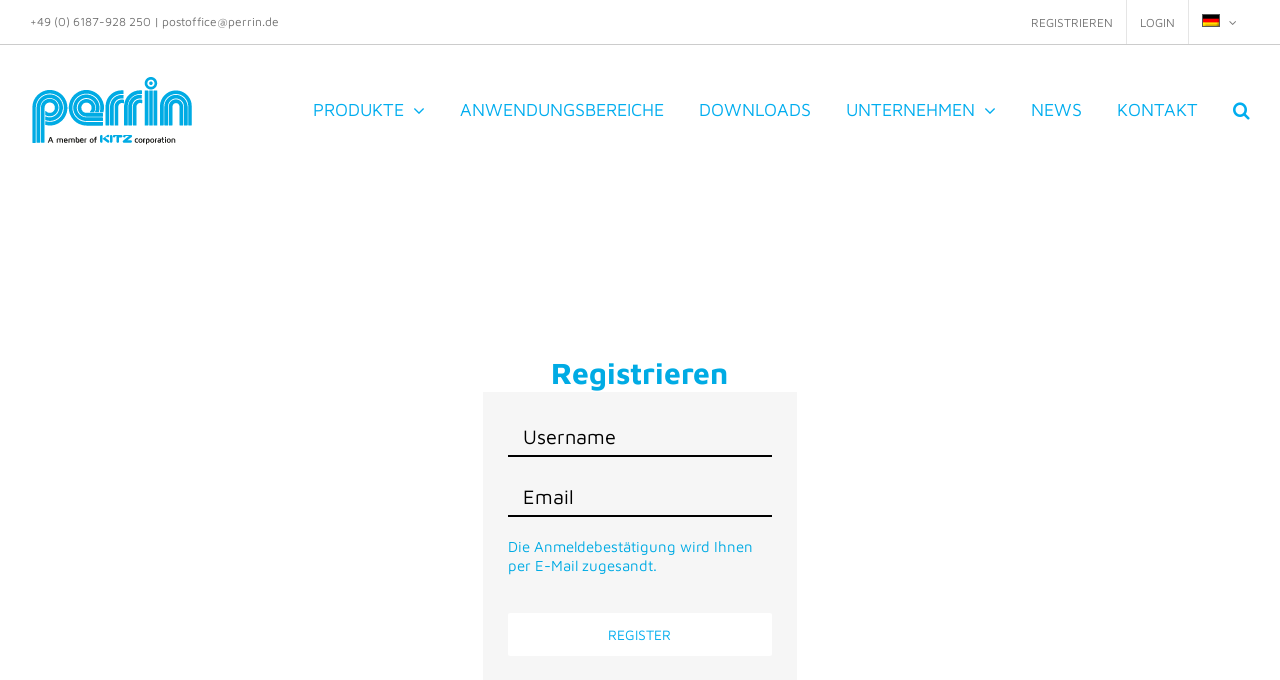

--- FILE ---
content_type: image/svg+xml
request_url: https://www.perrin.de/wp-content/uploads/2020/11/perrin-logo-blue.svg
body_size: 3975
content:
<?xml version="1.0" encoding="utf-8"?>
<!-- Generator: Adobe Illustrator 25.0.0, SVG Export Plug-In . SVG Version: 6.00 Build 0)  -->
<svg version="1.1" id="Layer_1" xmlns="http://www.w3.org/2000/svg" xmlns:xlink="http://www.w3.org/1999/xlink" x="0px" y="0px"
	 viewBox="0 0 155 65" style="enable-background:new 0 0 155 65;" xml:space="preserve">
<style type="text/css">
	.st0{clip-path:url(#SVGID_2_);fill:#00ABE4;}
	.st1{clip-path:url(#SVGID_4_);fill:#00ABE4;}
	.st2{clip-path:url(#SVGID_6_);fill:#00ABE4;}
	.st3{clip-path:url(#SVGID_8_);fill:#00ABE4;}
	.st4{clip-path:url(#SVGID_8_);fill:#1D1D1B;}
	.st5{clip-path:url(#SVGID_10_);fill:#00ABE4;}
</style>
<g>
	<g>
		<defs>
			<rect id="SVGID_1_" x="2" y="0.9" width="151" height="63.3"/>
		</defs>
		<clipPath id="SVGID_2_">
			<use xlink:href="#SVGID_1_"  style="overflow:visible;"/>
		</clipPath>
		<path class="st0" d="M33,21.1c-2.3-3.8-6-6.5-10.3-7.5c-4.3-1.1-8.8-0.4-12.6,2c-3.8,2.3-6.5,6-7.5,10.3c-0.3,1.3-0.5,2.6-0.5,4
			v32.5c0,0.3,0.2,0.5,0.5,0.5H5c0.3,0,0.5-0.2,0.5-0.5V29.7c0-1.3,0.2-2.5,0.5-3.7c2-7,9.4-11.1,16.5-9c3.4,1,6.2,3.2,7.9,6.4
			c1.7,3.1,2.1,6.7,1.1,10.1c-2,7-9.4,11.1-16.5,9c0,0,0,0-0.1,0c0,0,0,0-0.1,0c0,0,0,0,0,0c0,0-0.1,0-0.1,0c0,0-0.1,0-0.1,0
			c0,0,0,0-0.1,0c0,0,0,0-0.1,0.1c0,0,0,0,0,0.1c0,0,0,0.1,0,0.1c0,0,0,0,0,0c0,0,0,0,0,0.1c0,0,0,0,0,0.1v2.6c0,0,0,0,0,0
			c0,0,0,0.1,0,0.1c0,0,0,0.1,0,0.1c0,0,0,0.1,0.1,0.1c0,0,0,0,0.1,0.1c0,0,0,0,0.1,0c0,0,0.1,0,0.1,0c0,0,0,0,0,0
			c1.3,0.3,2.7,0.5,4,0.5c3,0,6-0.8,8.6-2.4c3.8-2.3,6.5-6,7.5-10.3C36,29.4,35.3,24.9,33,21.1"/>
		<path class="st0" d="M18.8,24.9c1.3,0,2.5,0.6,3.4,1.5c0.9,0.9,1.4,2.2,1.3,3.5c0,1.3-0.6,2.5-1.5,3.4c-0.9,0.9-2.2,1.4-3.5,1.3
			c-1.3,0-2.5-0.6-3.4-1.5c0,0,0,0,0,0C15.1,33,15,33,14.9,32.9c0,0,0,0,0,0c0,0,0,0,0,0c-0.1,0-0.2,0-0.3,0.1c0,0,0,0,0,0
			c0,0,0,0,0,0c-0.1,0.1-0.1,0.2-0.1,0.3c0,0,0,0,0,0c0,0,0,0,0,0v3.1c0,0,0,0,0,0.1c0,0,0,0.1,0,0.1c0,0,0,0.1,0,0.1c0,0,0,0,0,0.1
			c0,0,0,0,0.1,0.1c0,0,0,0,0,0c0,0,0,0,0,0h0c1.3,0.7,2.6,1,4,1c2.9,0,5.7-1.5,7.2-4.2c1.1-1.9,1.4-4.1,0.8-6.3
			c-0.6-2.1-2-3.9-3.9-5c-4-2.2-9-0.8-11.3,3.1c-0.7,1.2-1.1,2.6-1.1,4.1v32.5c0,0.3,0.2,0.5,0.5,0.5h2.5c0.3,0,0.5-0.2,0.5-0.5
			V29.7c0-1.3,0.5-2.6,1.5-3.5C16.3,25.3,17.5,24.9,18.8,24.9"/>
		<path class="st0" d="M15.4,21.3c2.3-0.9,4.7-0.8,6.9,0.2c2.2,1,3.9,2.8,4.8,5c0.9,2.3,0.8,4.7-0.2,6.9c-1,2.2-2.8,3.9-5,4.8
			c-2.3,0.9-4.7,0.8-6.9-0.2c0,0,0,0,0,0c0,0-0.1,0-0.1,0c0,0,0,0-0.1,0h0c0,0-0.1,0-0.1,0c0,0-0.1,0-0.1,0c0,0-0.1,0-0.1,0.1
			c0,0,0,0-0.1,0c0,0-0.1,0.1-0.1,0.1c0,0,0,0,0,0c0,0,0,0,0,0c0,0,0,0.1,0,0.1c0,0,0,0.1,0,0.1c0,0,0,0,0,0v2.7c0,0,0,0,0,0
			c0,0,0,0.1,0,0.1c0,0,0,0.1,0,0.1c0,0,0,0.1,0.1,0.1c0,0,0,0,0.1,0.1c0,0,0,0,0.1,0c0,0,0.1,0,0.1,0c0,0,0,0,0,0
			c1.3,0.4,2.7,0.7,4,0.7c5.2,0,10.1-3.3,11.8-8.5c1.1-3.2,0.8-6.5-0.6-9.5c-1.5-3-4-5.2-7.2-6.3c-6.5-2.2-13.6,1.3-15.8,7.8
			c-0.4,1.3-0.7,2.6-0.7,4v32.5c0,0.3,0.2,0.5,0.5,0.5h2.5c0.3,0,0.5-0.2,0.5-0.5V29.7c0-1.3,0.3-2.5,0.8-3.7
			C11.4,23.9,13.2,22.2,15.4,21.3"/>
		<path class="st0" d="M69.5,33.7c1.1-4.3,0.4-8.8-2-12.6c-2.3-3.8-6-6.5-10.3-7.5c-4.3-1.1-8.8-0.4-12.6,2c-3.8,2.3-6.5,6-7.5,10.3
			c-2.2,8.9,3.3,18,12.3,20.2c1.3,0.3,2.6,0.5,4,0.5h15.2c0.3,0,0.5-0.2,0.5-0.5v-2.5c0-0.3-0.2-0.5-0.5-0.5H53.3
			c-1.3,0-2.5-0.2-3.7-0.5c-7-2-11.1-9.4-9-16.5c2-7,9.4-11.1,16.5-9c3.4,1,6.2,3.2,7.9,6.4C66.6,26.5,67,30,66,33.5c0,0,0,0,0,0.1
			c0,0,0,0,0,0.1c0,0,0,0,0,0c0,0,0,0.1,0,0.1c0,0,0,0.1,0,0.1c0,0,0,0,0,0.1c0,0,0,0,0.1,0.1c0,0,0,0,0.1,0c0,0,0.1,0,0.1,0
			c0,0,0,0,0,0c0,0,0,0,0.1,0c0,0,0,0,0.1,0H69c0,0,0,0,0,0c0,0,0.1,0,0.1,0c0,0,0.1,0,0.1,0c0,0,0,0,0.1,0s0,0,0.1-0.1
			c0,0,0,0,0-0.1C69.5,33.8,69.5,33.8,69.5,33.7C69.5,33.7,69.5,33.7,69.5,33.7"/>
		<path class="st0" d="M68.4,38.8H53.3c-1.3,0-2.5-0.3-3.7-0.8c-2.2-1-3.9-2.8-4.8-5C44,30.8,44,28.3,45,26.1c1-2.2,2.8-3.9,5-4.8
			c2.3-0.9,4.7-0.8,6.9,0.2c2.2,1,3.9,2.8,4.8,5c0.9,2.3,0.8,4.7-0.2,6.9c0,0,0,0,0,0c0,0,0,0.1,0,0.1c0,0,0,0.1,0,0.1v0
			c0,0,0,0,0,0.1c0,0,0,0.1,0,0.1c0,0,0,0.1,0.1,0.1c0,0,0,0,0,0.1c0,0,0.1,0,0.1,0.1c0,0,0,0,0,0h0c0,0,0.1,0,0.1,0c0,0,0,0,0.1,0
			c0,0,0,0,0,0h2.7c0,0,0,0,0,0c0,0,0.1,0,0.1,0c0,0,0.1,0,0.1,0c0,0,0,0,0.1,0c0,0,0.1,0,0.1-0.1c0,0,0,0,0-0.1c0,0,0-0.1,0.1-0.1
			c0,0,0,0,0,0c2.2-6.5-1.3-13.6-7.8-15.8c-6.5-2.2-13.6,1.3-15.8,7.8c-2.2,6.5,1.3,13.6,7.8,15.8c1.3,0.4,2.6,0.7,4,0.7h15.2
			c0.3,0,0.5-0.2,0.5-0.5v-2.5C68.9,39,68.7,38.8,68.4,38.8"/>
		<path class="st0" d="M68.4,34.6H53.3c-1.3,0-2.6-0.5-3.5-1.5c-1.8-1.9-1.8-5,0.2-6.8c0.9-0.9,2.2-1.4,3.5-1.3
			c1.3,0,2.5,0.6,3.4,1.5c0.9,0.9,1.4,2.2,1.3,3.5c0,1.3-0.6,2.5-1.5,3.4c0,0,0,0,0,0c-0.1,0.1-0.1,0.2-0.1,0.3c0,0,0,0,0,0
			c0,0,0,0,0,0c0,0.1,0,0.2,0.1,0.3c0,0,0,0,0,0c0,0,0,0,0,0c0.1,0.1,0.2,0.1,0.3,0.1c0,0,0,0,0,0c0,0,0,0,0,0h3.1c0,0,0,0,0.1,0
			c0,0,0.1,0,0.1,0c0,0,0.1,0,0.1,0c0,0,0.1,0,0.1,0c0,0,0,0,0.1-0.1c0,0,0,0,0,0c1.1-1.9,1.4-4.1,0.8-6.3c-0.6-2.1-2-3.9-3.9-5
			c-1.9-1.1-4.1-1.4-6.3-0.8c-2.1,0.6-3.9,2-5,3.9c-2.2,4-0.8,9,3.1,11.3c1.2,0.7,2.6,1.1,4.1,1.1h15.2c0.3,0,0.5-0.2,0.5-0.5v-2.5
			C68.9,34.8,68.7,34.6,68.4,34.6"/>
		<path class="st0" d="M88.5,14.1C88.5,14,88.5,14,88.5,14.1c0-0.1,0-0.1,0-0.2c0,0,0-0.1,0-0.1c0,0,0,0-0.1-0.1c0,0,0,0-0.1-0.1
			c0,0,0,0-0.1-0.1c0,0-0.1,0-0.1,0c0,0,0,0-0.1,0c0,0,0,0,0,0h0h0c-8.3-0.8-15.7,5.2-16.5,13.5c0,0.5-0.1,1-0.1,1.5V46
			c0,0.3,0.2,0.5,0.5,0.5h2.5c0.3,0,0.5-0.2,0.5-0.5V28.6c0-0.5,0-0.9,0.1-1.4c0.4-3.1,1.9-5.9,4.4-7.8c2.5-1.9,5.5-2.8,8.6-2.4
			c0,0,0,0,0,0c0,0,0,0,0,0c0,0,0,0,0.1,0c0,0,0.1,0,0.1,0c0,0,0,0,0,0c0,0,0.1,0,0.1-0.1c0,0,0,0,0,0c0,0,0-0.1,0.1-0.1
			c0,0,0-0.1,0-0.1c0,0,0,0,0-0.1c0,0,0,0,0,0c0,0,0,0,0,0V14.1z"/>
		<path class="st0" d="M88.5,22.6C88.5,22.6,88.5,22.6,88.5,22.6c0-0.1,0-0.1,0-0.1c0,0,0-0.1,0-0.1c0,0,0,0,0-0.1c0,0,0,0-0.1-0.1
			c0,0,0,0-0.1,0c0,0-0.1,0-0.1,0c0,0,0,0,0,0c-1.7-0.4-3.5-0.1-5,0.8c-1.5,0.9-2.6,2.4-3,4.1c-0.1,0.5-0.2,1-0.2,1.6V46
			c0,0.3,0.2,0.5,0.5,0.5h2.5c0.3,0,0.5-0.2,0.5-0.5V28.6c0-0.4,0.1-0.9,0.3-1.3c0.3-0.8,1-1.4,1.8-1.7c0.8-0.3,1.7-0.3,2.5,0
			c0,0,0.1,0,0.1,0c0,0,0.1,0,0.1,0c0,0,0,0,0,0c0.1,0,0.1,0,0.2,0c0,0,0,0,0.1,0c0,0,0.1,0,0.1-0.1c0,0,0.1-0.1,0.1-0.1
			c0,0,0,0,0,0v0c0,0,0-0.1,0-0.1c0,0,0-0.1,0-0.1v0V22.6z"/>
		<path class="st0" d="M88.5,18.3C88.5,18.3,88.5,18.3,88.5,18.3c0-0.1,0-0.1,0-0.1c0,0,0-0.1,0-0.1c0,0,0,0,0-0.1c0,0,0,0-0.1-0.1
			c0,0,0,0-0.1,0c0,0-0.1,0-0.1,0c0,0,0,0-0.1,0c-2.9-0.4-5.7,0.3-8.1,2.1c-2.3,1.7-3.8,4.3-4.2,7.2c-0.1,0.5-0.1,1-0.1,1.5V46
			c0,0.3,0.2,0.5,0.5,0.5h2.5c0.3,0,0.5-0.2,0.5-0.5V28.6c0-0.5,0-0.9,0.1-1.4c0.4-2,1.5-3.7,3.1-4.8c1.6-1.1,3.6-1.5,5.6-1.2
			c0,0,0,0,0,0c0,0,0,0,0,0c0,0,0,0,0,0c0,0,0.1,0,0.1,0c0,0,0,0,0.1,0c0,0,0.1,0,0.1-0.1c0,0,0,0,0,0c0,0,0-0.1,0.1-0.1
			c0,0,0-0.1,0-0.1c0,0,0,0,0-0.1c0,0,0,0,0,0c0,0,0,0,0,0V18.3z"/>
		<path class="st0" d="M105.9,14.1C105.9,14,105.9,14,105.9,14.1c0-0.1,0-0.1,0-0.2c0,0,0-0.1,0-0.1c0,0,0,0,0-0.1c0,0,0,0-0.1-0.1
			c0,0,0,0-0.1-0.1c0,0-0.1,0-0.1,0c0,0,0,0-0.1,0c0,0,0,0,0,0h0h0c-8.3-0.8-15.7,5.2-16.5,13.5c0,0.5-0.1,1-0.1,1.5V46
			c0,0.3,0.2,0.5,0.5,0.5h2.5c0.3,0,0.5-0.2,0.5-0.5V28.6c0-0.5,0-0.9,0.1-1.4c0.4-3.1,1.9-5.9,4.4-7.8c2.5-1.9,5.5-2.8,8.6-2.4
			c0,0,0,0,0,0c0,0,0,0,0,0c0,0,0,0,0.1,0c0,0,0.1,0,0.1,0c0,0,0,0,0,0c0,0,0.1,0,0.1-0.1c0,0,0,0,0,0c0,0,0.1-0.1,0.1-0.1
			c0,0,0-0.1,0-0.1c0,0,0,0,0-0.1c0,0,0,0,0,0c0,0,0,0,0,0V14.1z"/>
		<path class="st0" d="M105.8,22.5C105.8,22.4,105.8,22.4,105.8,22.5c0-0.1-0.1-0.1-0.1-0.2c0,0,0,0-0.1-0.1c0,0,0,0-0.1,0
			c0,0-0.1,0-0.1,0c0,0,0,0,0,0c-1.7-0.4-3.5-0.1-5,0.8c-1.5,0.9-2.6,2.4-3,4.1c-0.1,0.5-0.2,1-0.2,1.6V46c0,0.3,0.2,0.5,0.5,0.5
			h2.5c0.3,0,0.5-0.2,0.5-0.5V28.6c0-0.4,0.1-0.9,0.3-1.3c0.7-1.6,2.6-2.4,4.3-1.7h0c0,0,0.1,0,0.1,0c0,0,0.1,0,0.1,0c0,0,0,0,0,0
			c0.1,0,0.1,0,0.2,0c0,0,0,0,0.1,0c0,0,0.1,0,0.1-0.1c0,0,0.1-0.1,0.1-0.1c0,0,0,0,0,0v0c0,0,0-0.1,0-0.1c0,0,0-0.1,0-0.1l0,0v-2.6
			C105.9,22.6,105.9,22.6,105.8,22.5C105.9,22.5,105.9,22.5,105.8,22.5"/>
	</g>
	<g>
		<defs>
			<rect id="SVGID_3_" x="2" y="0.9" width="151" height="63.3"/>
		</defs>
		<clipPath id="SVGID_4_">
			<use xlink:href="#SVGID_3_"  style="overflow:visible;"/>
		</clipPath>
		<path class="st1" d="M105.8,18.1C105.8,18.1,105.8,18.1,105.8,18.1c-0.1-0.1-0.1-0.1-0.1-0.2c0,0,0,0-0.1-0.1c0,0,0,0-0.1,0
			c0,0-0.1,0-0.1,0c0,0,0,0-0.1,0c-2.9-0.4-5.7,0.3-8.1,2.1c-2.3,1.7-3.8,4.3-4.2,7.2c-0.1,0.5-0.1,1-0.1,1.5V46
			c0,0.3,0.2,0.5,0.5,0.5H96c0.3,0,0.5-0.2,0.5-0.5V28.6c0-0.5,0-0.9,0.1-1.4c0.4-2,1.5-3.7,3.1-4.8c1.6-1.1,3.6-1.5,5.6-1.2
			c0,0,0,0,0,0c0,0,0,0,0,0c0,0,0,0,0,0c0,0,0.1,0,0.1,0c0,0,0,0,0.1,0c0,0,0.1,0,0.1-0.1c0,0,0,0,0,0c0,0,0-0.1,0.1-0.1
			c0,0,0,0,0-0.1c0,0,0,0,0,0c0,0,0,0,0,0c0,0,0,0,0,0v-2.5C105.9,18.3,105.9,18.3,105.8,18.1C105.9,18.2,105.8,18.2,105.8,18.1"/>
		<path class="st1" d="M137.9,13.5c-8.3,0-15.1,6.8-15.1,15.1V46c0,0.3,0.2,0.5,0.5,0.5h2.5c0.3,0,0.5-0.2,0.5-0.5V28.6c0,0,0,0,0,0
			c0,0,0,0,0,0c0-3.1,1.2-6.1,3.4-8.3c2.2-2.2,5.1-3.4,8.2-3.4h0c3.1,0,6.1,1.2,8.3,3.4c2.2,2.2,3.4,5.1,3.4,8.3V46
			c0,0.3,0.2,0.5,0.5,0.5h2.5c0.3,0,0.5-0.2,0.5-0.5V28.6C153,20.3,146.2,13.5,137.9,13.5"/>
	</g>
	<g>
		<defs>
			<rect id="SVGID_5_" x="2" y="0.9" width="151" height="63.3"/>
		</defs>
		<clipPath id="SVGID_6_">
			<use xlink:href="#SVGID_5_"  style="overflow:visible;"/>
		</clipPath>
		<path class="st2" d="M145.6,20.9c-2.1-2.1-4.8-3.2-7.7-3.2h0c-2.9,0-5.6,1.1-7.7,3.2c-2.1,2.1-3.2,4.8-3.2,7.7V46
			c0,0.3,0.2,0.5,0.5,0.5h2.5c0.3,0,0.5-0.2,0.5-0.5V28.6c0-4.1,3.3-7.5,7.5-7.5c4.1,0,7.5,3.4,7.5,7.5V46c0,0.3,0.2,0.5,0.5,0.5
			h2.5c0.3,0,0.5-0.2,0.5-0.5V28.6c0,0,0,0,0,0C148.8,25.7,147.6,23,145.6,20.9"/>
		<path class="st2" d="M137.9,21.9c-3.7,0-6.7,3-6.7,6.7V46c0,0.3,0.2,0.5,0.5,0.5h2.5c0.3,0,0.5-0.2,0.5-0.5V28.6
			c0-1.8,1.5-3.2,3.3-3.2c1.8,0,3.3,1.5,3.3,3.2V46c0,0.3,0.2,0.5,0.5,0.5h2.5c0.3,0,0.5-0.2,0.5-0.5V28.6
			C144.6,24.9,141.6,21.9,137.9,21.9"/>
		<path class="st2" d="M114.3,5.1c-0.9,0-1.7,0.8-1.7,1.7c0,0.9,0.8,1.7,1.7,1.7c0.9,0,1.7-0.8,1.7-1.7C116,5.9,115.3,5.1,114.3,5.1
			"/>
		<path class="st2" d="M114.3,10.2c-1.9,0-3.4-1.5-3.4-3.4c0-1.9,1.5-3.4,3.4-3.4c1.9,0,3.4,1.5,3.4,3.4
			C117.8,8.7,116.2,10.2,114.3,10.2 M114.3,0.9c-3.3,0-5.9,2.7-5.9,5.9s2.7,5.9,5.9,5.9c3.3,0,5.9-2.7,5.9-5.9S117.6,0.9,114.3,0.9"
			/>
		<path class="st2" d="M119.8,13.5h-2.5c-0.3,0-0.5,0.2-0.5,0.5v32c0,0.3,0.2,0.5,0.5,0.5h2.5c0.3,0,0.5-0.2,0.5-0.5V14
			C120.3,13.7,120,13.5,119.8,13.5"/>
		<path class="st2" d="M115.6,13.5h-2.5c-0.3,0-0.5,0.2-0.5,0.5v32c0,0.3,0.2,0.5,0.5,0.5h2.5c0.3,0,0.5-0.2,0.5-0.5V14
			C116,13.7,115.8,13.5,115.6,13.5"/>
	</g>
	<g>
		<defs>
			<rect id="SVGID_7_" x="2" y="0.9" width="151" height="63.3"/>
		</defs>
		<clipPath id="SVGID_8_">
			<use xlink:href="#SVGID_7_"  style="overflow:visible;"/>
		</clipPath>
		<path class="st3" d="M111.4,13.5h-2.5c-0.3,0-0.5,0.2-0.5,0.5v32c0,0.3,0.2,0.5,0.5,0.5h2.5c0.3,0,0.5-0.2,0.5-0.5V14
			C111.8,13.7,111.6,13.5,111.4,13.5"/>
		<path class="st4" d="M134.7,62.6v-3.1c0.3,0,0.5-0.1,0.7-0.1c0.2,0,0.4,0,0.5,0.1c0.1,0,0.2,0.1,0.3,0.2c0.1,0.1,0.1,0.2,0.1,0.2
			c0,0.1,0,0.2,0,0.3v2.5h1v-2.4c0-0.5-0.2-0.9-0.5-1.2c-0.3-0.3-0.7-0.4-1.3-0.4c-0.6,0-1.2,0.1-1.8,0.4v3.6H134.7z M131.2,59.4
			c0.3,0,0.5,0.1,0.7,0.3c0.2,0.2,0.2,0.5,0.2,1c0,0.5-0.1,0.8-0.2,1c-0.2,0.2-0.4,0.3-0.7,0.3c-0.3,0-0.5-0.1-0.7-0.3
			c-0.2-0.2-0.2-0.5-0.2-1c0-0.5,0.1-0.8,0.2-1C130.7,59.5,130.9,59.4,131.2,59.4 M131.2,62.7c0.6,0,1.1-0.2,1.4-0.5
			c0.3-0.4,0.5-0.9,0.5-1.5c0-0.7-0.2-1.2-0.5-1.5c-0.3-0.4-0.8-0.5-1.4-0.5c-0.6,0-1.1,0.2-1.4,0.5c-0.3,0.4-0.5,0.9-0.5,1.5
			c0,0.7,0.2,1.2,0.5,1.5C130.1,62.5,130.6,62.7,131.2,62.7 M128.5,58.7h-1v4h1V58.7z M128.5,57.2h-1v0.9h1V57.2z M124.9,59.5v1.9
			c0,0.4,0.1,0.7,0.3,1c0.2,0.2,0.5,0.4,0.9,0.4h0c0.2,0,0.4,0,0.6-0.1v-0.8c-0.1,0.1-0.3,0.1-0.5,0.1c-0.2,0-0.3,0-0.4-0.1
			c-0.1-0.1-0.1-0.2-0.1-0.3v-2h0.9v-0.8h-0.9v-1.2h-1v1.2h-0.7v0.8H124.9z M122.3,60.7c0.2,0,0.4,0,0.6,0v0.5
			c0,0.4-0.2,0.6-0.7,0.6h0c-0.5,0-0.8-0.2-0.8-0.6C121.4,60.9,121.7,60.7,122.3,60.7 M120.9,62.3c0.3,0.3,0.7,0.4,1.3,0.4
			c0.6,0,1-0.1,1.3-0.4c0.3-0.3,0.4-0.6,0.4-0.9v-1.1c0-0.5-0.2-1-0.5-1.3c-0.3-0.3-0.7-0.4-1.3-0.4c-0.5,0-0.9,0.1-1.2,0.2v0.8
			c0.3-0.1,0.7-0.2,1.2-0.2c0.6,0,0.8,0.3,0.8,0.8c-0.2,0-0.5-0.1-0.7-0.1c-0.3,0-0.6,0-0.8,0.1c-0.2,0.1-0.4,0.2-0.5,0.2
			c-0.1,0.1-0.2,0.2-0.3,0.3c-0.1,0.1-0.1,0.2-0.1,0.3c0,0.1,0,0.2,0,0.2C120.5,61.7,120.6,62,120.9,62.3 M119.1,62.6v-3.1
			c0.3-0.1,0.6-0.1,1-0.1v-0.8c-0.3,0-0.7,0-1,0.1c-0.3,0.1-0.6,0.1-0.7,0.2c-0.1,0-0.2,0.1-0.3,0.1v3.6H119.1z M115.5,59.4
			c0.3,0,0.6,0.1,0.7,0.3c0.2,0.2,0.2,0.5,0.2,1c0,0.5-0.1,0.8-0.2,1c-0.2,0.2-0.4,0.3-0.7,0.3c-0.3,0-0.5-0.1-0.7-0.3
			c-0.2-0.2-0.2-0.5-0.2-1c0-0.5,0.1-0.8,0.2-1C115,59.5,115.2,59.4,115.5,59.4 M115.5,62.7c0.6,0,1.1-0.2,1.4-0.5
			c0.3-0.4,0.5-0.9,0.5-1.5c0-0.7-0.2-1.2-0.5-1.5c-0.3-0.4-0.8-0.5-1.4-0.5c-0.6,0-1.1,0.2-1.4,0.5c-0.3,0.4-0.5,0.9-0.5,1.5
			c0,0.7,0.2,1.2,0.5,1.5C114.4,62.5,114.9,62.7,115.5,62.7 M110.5,59.9c0-0.3,0.2-0.4,0.7-0.4c0.3,0,0.5,0.1,0.6,0.3
			c0.1,0.2,0.2,0.5,0.2,1c0,0.5-0.1,0.8-0.2,1c-0.2,0.2-0.4,0.3-0.7,0.3c-0.2,0-0.4,0-0.6,0V59.9z M110.5,64.1v-1.5
			c0.2,0,0.4,0.1,0.7,0.1c0.6,0,1.1-0.2,1.4-0.5c0.3-0.4,0.5-0.9,0.5-1.5c0-0.4,0-0.7-0.1-0.9c-0.1-0.3-0.2-0.5-0.3-0.6
			c-0.1-0.1-0.3-0.3-0.5-0.3c-0.2-0.1-0.3-0.1-0.5-0.2c-0.1,0-0.3,0-0.4,0c-0.6,0-1,0.1-1.3,0.4c-0.3,0.3-0.4,0.6-0.4,0.9v4.2H110.5
			z M107.9,62.6v-3.1c0.3-0.1,0.6-0.1,1-0.1v-0.8c-0.3,0-0.7,0-1,0.1c-0.3,0.1-0.6,0.1-0.7,0.2c-0.1,0-0.2,0.1-0.3,0.1v3.6H107.9z
			 M104.4,59.4c0.3,0,0.5,0.1,0.7,0.3c0.2,0.2,0.2,0.5,0.2,1c0,0.5-0.1,0.8-0.2,1c-0.2,0.2-0.4,0.3-0.7,0.3c-0.3,0-0.6-0.1-0.7-0.3
			c-0.2-0.2-0.2-0.5-0.2-1c0-0.5,0.1-0.8,0.2-1C103.8,59.5,104.1,59.4,104.4,59.4 M104.4,62.7c0.6,0,1.1-0.2,1.4-0.5
			c0.3-0.4,0.5-0.9,0.5-1.5c0-0.7-0.2-1.2-0.5-1.5c-0.3-0.4-0.8-0.5-1.4-0.5c-0.6,0-1.1,0.2-1.4,0.5c-0.3,0.4-0.5,0.9-0.5,1.5
			c0,0.7,0.2,1.2,0.5,1.5C103.3,62.5,103.8,62.7,104.4,62.7 M99.5,62.2c0.3,0.4,0.8,0.5,1.4,0.5c0.4,0,0.8-0.1,1.2-0.2v-0.8
			c-0.3,0.1-0.7,0.2-1,0.2c-0.4,0-0.6-0.1-0.8-0.3c-0.2-0.2-0.3-0.5-0.3-1c0-0.5,0.1-0.8,0.3-1c0.2-0.2,0.5-0.3,0.8-0.3
			c0.3,0,0.7,0.1,1,0.2v-0.8c-0.4-0.2-0.8-0.2-1.2-0.2c-0.6,0-1.1,0.2-1.4,0.5C99.2,59.5,99,60,99,60.6C99,61.3,99.2,61.8,99.5,62.2
			 M61.1,59.5v3.2h1v-3.2H63v-0.8h-0.9c0-0.3,0.1-0.6,0.2-0.7c0.1-0.1,0.3-0.2,0.5-0.2c0,0,0.1,0,0.2,0V57c-0.1,0-0.3,0-0.4,0
			c-1,0-1.5,0.6-1.5,1.7h-0.7v0.8H61.1z M58.3,59.4c0.3,0,0.5,0.1,0.7,0.3c0.2,0.2,0.2,0.5,0.2,1c0,0.5-0.1,0.8-0.2,1
			c-0.2,0.2-0.4,0.3-0.7,0.3c-0.3,0-0.5-0.1-0.7-0.3c-0.2-0.2-0.2-0.5-0.2-1c0-0.5,0.1-0.8,0.2-1C57.8,59.5,58,59.4,58.3,59.4
			 M58.3,62.7c0.6,0,1.1-0.2,1.4-0.5c0.3-0.4,0.5-0.9,0.5-1.5c0-0.7-0.2-1.2-0.5-1.5c-0.3-0.4-0.8-0.5-1.4-0.5
			c-0.6,0-1.1,0.2-1.4,0.5c-0.3,0.4-0.5,0.9-0.5,1.5c0,0.7,0.2,1.2,0.5,1.5C57.3,62.5,57.7,62.7,58.3,62.7 M52.5,62.6v-3.1
			c0.3-0.1,0.6-0.1,1-0.1v-0.8c-0.3,0-0.7,0-1,0.1c-0.3,0.1-0.6,0.1-0.7,0.2c-0.1,0-0.2,0.1-0.3,0.1v3.6H52.5z M48.5,59.6
			c0.1-0.2,0.3-0.2,0.6-0.2c0.2,0,0.4,0.1,0.6,0.3c0.1,0.2,0.2,0.4,0.2,0.7h-1.6C48.3,60,48.4,59.8,48.5,59.6 M47.4,61.6
			c0.1,0.2,0.2,0.4,0.3,0.6c0.1,0.1,0.3,0.3,0.4,0.3c0.2,0.1,0.3,0.2,0.5,0.2c0.2,0,0.3,0,0.5,0c0.6,0,1.1-0.1,1.5-0.4v-0.8
			c-0.4,0.2-0.9,0.3-1.4,0.3c-0.3,0-0.5-0.1-0.7-0.2c-0.2-0.1-0.3-0.3-0.3-0.7h2.6c0-0.1,0-0.3,0-0.5c0-0.5-0.2-1-0.5-1.4
			c-0.3-0.4-0.7-0.6-1.3-0.6c-0.6,0-1.1,0.2-1.4,0.6c-0.3,0.4-0.4,0.9-0.4,1.5C47.3,61,47.4,61.3,47.4,61.6 M44.2,59.4
			c0.2,0,0.4-0.1,0.6-0.1c0.3,0,0.5,0.1,0.7,0.3c0.2,0.2,0.2,0.5,0.2,0.9c0,0.5-0.1,0.8-0.2,1c-0.1,0.2-0.3,0.3-0.6,0.3
			c-0.5,0-0.7-0.1-0.7-0.4V59.4z M43.7,62.3c0.3,0.3,0.7,0.4,1.3,0.4c0.1,0,0.3,0,0.4,0c0.1,0,0.3-0.1,0.5-0.2
			c0.2-0.1,0.3-0.2,0.5-0.3c0.1-0.1,0.2-0.3,0.3-0.6c0.1-0.3,0.1-0.6,0.1-0.9c0-0.7-0.2-1.1-0.5-1.5c-0.3-0.3-0.8-0.5-1.4-0.5
			c-0.2,0-0.4,0-0.7,0.1v-1.5h-1v4.2C43.2,61.7,43.4,62.1,43.7,62.3 M37.3,62.6v-3.2c0.2,0,0.4-0.1,0.7-0.1c0.3,0,0.6,0.1,0.7,0.2
			c0.1,0.1,0.2,0.3,0.2,0.5v2.5h1v-2.4c0-0.4-0.1-0.6-0.2-0.7c0.3-0.1,0.5-0.1,0.8-0.1c0.4,0,0.6,0.1,0.7,0.2
			c0.1,0.1,0.2,0.3,0.2,0.6v2.5h1v-2.4c0-0.5-0.2-0.9-0.5-1.2c-0.3-0.3-0.7-0.4-1.3-0.4c-0.5,0-0.9,0.1-1.4,0.3
			c-0.3-0.2-0.7-0.3-1.1-0.3h0c-0.6,0-1.2,0.2-1.7,0.5v3.6H37.3z M33.2,59.6c0.1-0.2,0.3-0.2,0.6-0.2c0.2,0,0.4,0.1,0.6,0.3
			c0.1,0.2,0.2,0.4,0.2,0.7H33C33,60,33.1,59.8,33.2,59.6 M32.1,61.6c0.1,0.2,0.2,0.4,0.3,0.6c0.1,0.1,0.3,0.3,0.4,0.3
			c0.2,0.1,0.3,0.2,0.5,0.2c0.2,0,0.3,0,0.5,0c0.6,0,1.1-0.1,1.5-0.4v-0.8c-0.4,0.2-0.9,0.3-1.4,0.3c-0.3,0-0.5-0.1-0.7-0.2
			C33.1,61.6,33,61.4,33,61h2.6c0-0.1,0-0.3,0-0.5c0-0.5-0.2-1-0.5-1.4c-0.3-0.4-0.7-0.6-1.3-0.6c-0.6,0-1.1,0.2-1.4,0.6
			c-0.3,0.4-0.4,0.9-0.4,1.5C32,61,32,61.3,32.1,61.6 M26.2,62.6v-3.2c0.2,0,0.4-0.1,0.7-0.1c0.3,0,0.6,0.1,0.7,0.2
			c0.1,0.1,0.2,0.3,0.2,0.5v2.5h1v-2.4c0-0.4-0.1-0.6-0.2-0.7c0.3-0.1,0.5-0.1,0.8-0.1c0.4,0,0.6,0.1,0.7,0.2
			c0.1,0.1,0.2,0.3,0.2,0.6v2.5h1v-2.4c0-0.5-0.2-0.9-0.5-1.2c-0.3-0.3-0.7-0.4-1.3-0.4c-0.5,0-0.9,0.1-1.4,0.3
			c-0.3-0.2-0.7-0.3-1.1-0.3h0c-0.6,0-1.2,0.2-1.7,0.5v3.6H26.2z M19.4,58.4l0.8,2.1h-1.6L19.4,58.4z M17.8,62.6l0.5-1.3h2.3
			l0.5,1.3h1l-2.1-5.3h-1.1l-2.1,5.3H17.8z"/>
	</g>
	<g>
		<defs>
			<rect id="SVGID_9_" x="2" y="0.9" width="151" height="63.3"/>
		</defs>
		<clipPath id="SVGID_10_">
			<use xlink:href="#SVGID_9_"  style="overflow:visible;"/>
		</clipPath>
		<path class="st5" d="M67.2,55.3l-0.4,0.2l-0.3,0.3l-0.2,0.3l-0.1,0.4v5l0.1,0.4l0.2,0.4l0.3,0.3l0.4,0.1h0.4l0.4-0.1l0.3-0.3
			l0.2-0.4l0.1-0.4v-5l-0.1-0.4l-0.2-0.3l-0.3-0.3l-0.4-0.2H67.2z M73.5,55.3l-0.4,0.2l-4.3,3.2l-0.1,0.1v0.2l0.1,0.2l4.3,3.2
			l0.4,0.2l0.4,0.1l0.4-0.1l0.4-0.2l0.2-0.4l0.1-0.4l0-0.4l-0.2-0.4l-0.3-0.3l-3.2-2.4l0-0.1l0-0.1l1.4-1l0.2,0.3l0.3,0.2l0.4,0.1
			l0.4,0l0.4-0.2l0.3-0.3l0.2-0.4l0-0.4l-0.1-0.4l-0.2-0.3l-0.4-0.3l-0.4-0.1L73.5,55.3z M76.5,55.3l-0.4,0.2l-0.3,0.3l-0.2,0.3
			l0,0.4v5l0,0.4l0.2,0.4l0.3,0.3l0.4,0.1h0.4l0.4-0.1l0.3-0.3l0.2-0.4l0.1-0.4v-5l-0.1-0.4l-0.2-0.3l-0.3-0.3l-0.4-0.2H76.5z
			 M79.5,55.3l-0.4,0.1l-0.3,0.2l-0.3,0.3l-0.1,0.4v0.4l0.1,0.4l0.3,0.3l0.3,0.2l0.4,0.1l0.4-0.1l0.4-0.2l0.3-0.3l0.1-0.4v-0.4h1
			v5.2l0.1,0.4l0.2,0.4l0.3,0.3l0.4,0.1h0.4l0.4-0.1l0.3-0.3l0.2-0.4l0.1-0.4v-3.8h2.1l0.4-0.1l0.3-0.2l0.3-0.3l0.2-0.4v-0.4
			l-0.2-0.4l-0.3-0.3l-0.3-0.2l-0.4-0.1H79.5z M89.2,55.3l-0.4,0.1l-0.4,0.2l-0.3,0.3L88,56.3v0.4l0.1,0.4l0.3,0.3l0.4,0.2l0.4,0.1
			l0.4-0.1l0.3-0.2l0.3-0.3l0.1-0.4v-0.4h3.3l-5.5,4.3l-0.3,0.3l-0.1,0.4l0,0.4l0.1,0.4l0.3,0.3l0.4,0.2l0.4,0.1h6.2l0.4-0.1
			l0.4-0.2l0.3-0.3l0.1-0.4v-0.4l-0.1-0.4L96,60.6l-0.4-0.2l-0.4-0.1h-3.1l3.8-2.9l0.3-0.3l0.2-0.4v-0.4l-0.1-0.4L96,55.6l-0.4-0.2
			l-0.4-0.1H89.2z"/>
	</g>
</g>
</svg>
